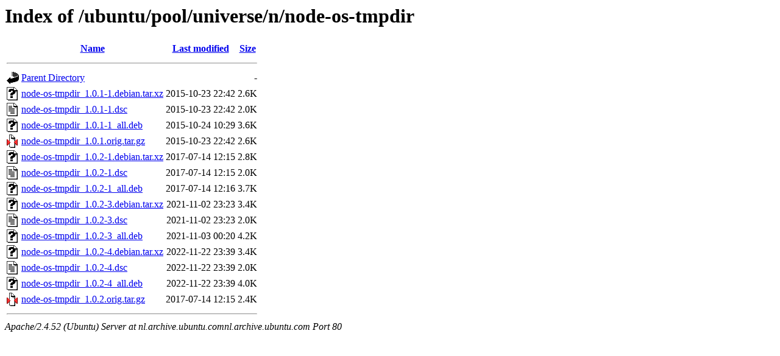

--- FILE ---
content_type: text/html;charset=UTF-8
request_url: http://nl.archive.ubuntu.comnl.archive.ubuntu.com/ubuntu/pool/universe/n/node-os-tmpdir/?C=N;O=A
body_size: 735
content:
<!DOCTYPE HTML PUBLIC "-//W3C//DTD HTML 3.2 Final//EN">
<html>
 <head>
  <title>Index of /ubuntu/pool/universe/n/node-os-tmpdir</title>
 </head>
 <body>
<h1>Index of /ubuntu/pool/universe/n/node-os-tmpdir</h1>
  <table>
   <tr><th valign="top"><img src="/icons/blank.gif" alt="[ICO]"></th><th><a href="?C=N;O=D">Name</a></th><th><a href="?C=M;O=A">Last modified</a></th><th><a href="?C=S;O=A">Size</a></th></tr>
   <tr><th colspan="4"><hr></th></tr>
<tr><td valign="top"><img src="/icons/back.gif" alt="[PARENTDIR]"></td><td><a href="/ubuntu/pool/universe/n/">Parent Directory</a></td><td>&nbsp;</td><td align="right">  - </td></tr>
<tr><td valign="top"><img src="/icons/unknown.gif" alt="[   ]"></td><td><a href="node-os-tmpdir_1.0.1-1.debian.tar.xz">node-os-tmpdir_1.0.1-1.debian.tar.xz</a></td><td align="right">2015-10-23 22:42  </td><td align="right">2.6K</td></tr>
<tr><td valign="top"><img src="/icons/text.gif" alt="[TXT]"></td><td><a href="node-os-tmpdir_1.0.1-1.dsc">node-os-tmpdir_1.0.1-1.dsc</a></td><td align="right">2015-10-23 22:42  </td><td align="right">2.0K</td></tr>
<tr><td valign="top"><img src="/icons/unknown.gif" alt="[   ]"></td><td><a href="node-os-tmpdir_1.0.1-1_all.deb">node-os-tmpdir_1.0.1-1_all.deb</a></td><td align="right">2015-10-24 10:29  </td><td align="right">3.6K</td></tr>
<tr><td valign="top"><img src="/icons/compressed.gif" alt="[   ]"></td><td><a href="node-os-tmpdir_1.0.1.orig.tar.gz">node-os-tmpdir_1.0.1.orig.tar.gz</a></td><td align="right">2015-10-23 22:42  </td><td align="right">2.6K</td></tr>
<tr><td valign="top"><img src="/icons/unknown.gif" alt="[   ]"></td><td><a href="node-os-tmpdir_1.0.2-1.debian.tar.xz">node-os-tmpdir_1.0.2-1.debian.tar.xz</a></td><td align="right">2017-07-14 12:15  </td><td align="right">2.8K</td></tr>
<tr><td valign="top"><img src="/icons/text.gif" alt="[TXT]"></td><td><a href="node-os-tmpdir_1.0.2-1.dsc">node-os-tmpdir_1.0.2-1.dsc</a></td><td align="right">2017-07-14 12:15  </td><td align="right">2.0K</td></tr>
<tr><td valign="top"><img src="/icons/unknown.gif" alt="[   ]"></td><td><a href="node-os-tmpdir_1.0.2-1_all.deb">node-os-tmpdir_1.0.2-1_all.deb</a></td><td align="right">2017-07-14 12:16  </td><td align="right">3.7K</td></tr>
<tr><td valign="top"><img src="/icons/unknown.gif" alt="[   ]"></td><td><a href="node-os-tmpdir_1.0.2-3.debian.tar.xz">node-os-tmpdir_1.0.2-3.debian.tar.xz</a></td><td align="right">2021-11-02 23:23  </td><td align="right">3.4K</td></tr>
<tr><td valign="top"><img src="/icons/text.gif" alt="[TXT]"></td><td><a href="node-os-tmpdir_1.0.2-3.dsc">node-os-tmpdir_1.0.2-3.dsc</a></td><td align="right">2021-11-02 23:23  </td><td align="right">2.0K</td></tr>
<tr><td valign="top"><img src="/icons/unknown.gif" alt="[   ]"></td><td><a href="node-os-tmpdir_1.0.2-3_all.deb">node-os-tmpdir_1.0.2-3_all.deb</a></td><td align="right">2021-11-03 00:20  </td><td align="right">4.2K</td></tr>
<tr><td valign="top"><img src="/icons/unknown.gif" alt="[   ]"></td><td><a href="node-os-tmpdir_1.0.2-4.debian.tar.xz">node-os-tmpdir_1.0.2-4.debian.tar.xz</a></td><td align="right">2022-11-22 23:39  </td><td align="right">3.4K</td></tr>
<tr><td valign="top"><img src="/icons/text.gif" alt="[TXT]"></td><td><a href="node-os-tmpdir_1.0.2-4.dsc">node-os-tmpdir_1.0.2-4.dsc</a></td><td align="right">2022-11-22 23:39  </td><td align="right">2.0K</td></tr>
<tr><td valign="top"><img src="/icons/unknown.gif" alt="[   ]"></td><td><a href="node-os-tmpdir_1.0.2-4_all.deb">node-os-tmpdir_1.0.2-4_all.deb</a></td><td align="right">2022-11-22 23:39  </td><td align="right">4.0K</td></tr>
<tr><td valign="top"><img src="/icons/compressed.gif" alt="[   ]"></td><td><a href="node-os-tmpdir_1.0.2.orig.tar.gz">node-os-tmpdir_1.0.2.orig.tar.gz</a></td><td align="right">2017-07-14 12:15  </td><td align="right">2.4K</td></tr>
   <tr><th colspan="4"><hr></th></tr>
</table>
<address>Apache/2.4.52 (Ubuntu) Server at nl.archive.ubuntu.comnl.archive.ubuntu.com Port 80</address>
</body></html>
